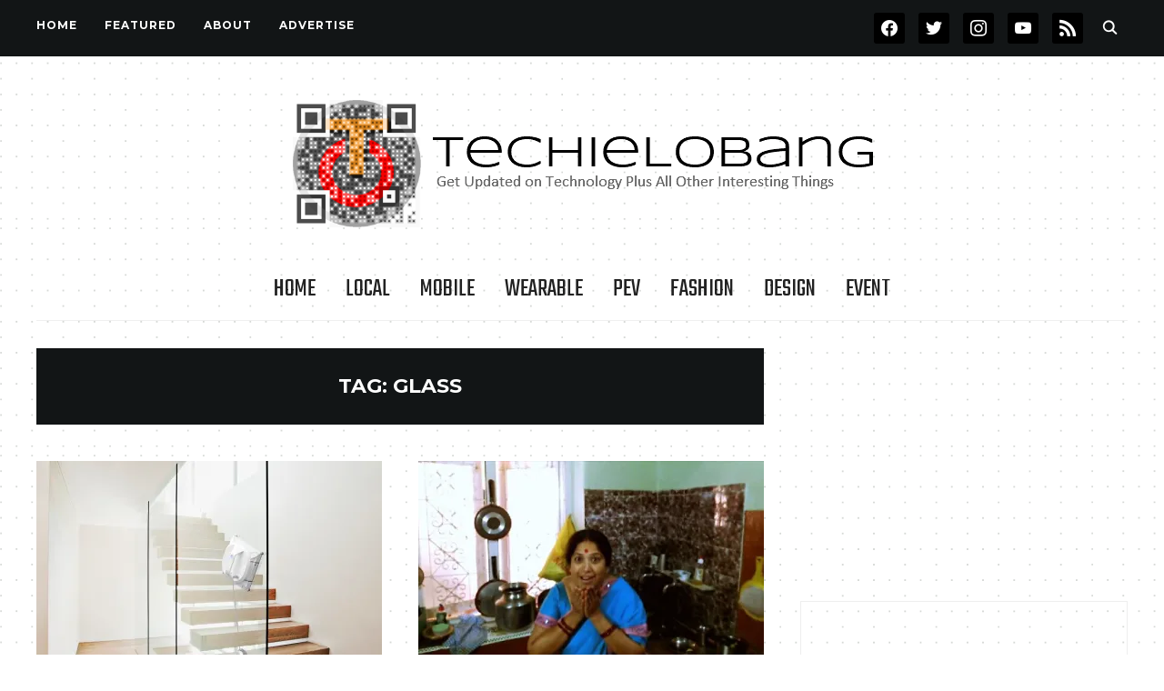

--- FILE ---
content_type: text/html; charset=utf-8
request_url: https://www.google.com/recaptcha/api2/aframe
body_size: 268
content:
<!DOCTYPE HTML><html><head><meta http-equiv="content-type" content="text/html; charset=UTF-8"></head><body><script nonce="a7q175xV9kH4iqLIEChTBg">/** Anti-fraud and anti-abuse applications only. See google.com/recaptcha */ try{var clients={'sodar':'https://pagead2.googlesyndication.com/pagead/sodar?'};window.addEventListener("message",function(a){try{if(a.source===window.parent){var b=JSON.parse(a.data);var c=clients[b['id']];if(c){var d=document.createElement('img');d.src=c+b['params']+'&rc='+(localStorage.getItem("rc::a")?sessionStorage.getItem("rc::b"):"");window.document.body.appendChild(d);sessionStorage.setItem("rc::e",parseInt(sessionStorage.getItem("rc::e")||0)+1);localStorage.setItem("rc::h",'1768604888131');}}}catch(b){}});window.parent.postMessage("_grecaptcha_ready", "*");}catch(b){}</script></body></html>